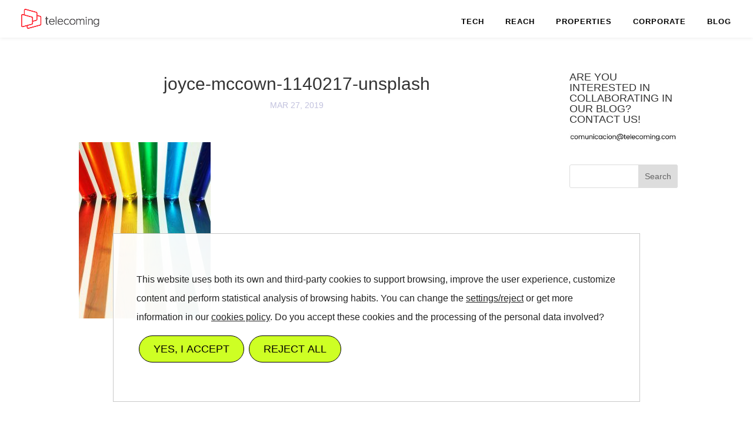

--- FILE ---
content_type: text/css
request_url: https://www.telecoming.com/wp-content/plugins/mailchimp-for-wp/assets/css/form-basic.css?ver=4.9.3
body_size: 657
content:
.mc4wp-form input[name^=_mc4wp_honey]{display:none!important}.mc4wp-form-basic{margin:1em 0}.mc4wp-form-basic label,.mc4wp-form-basic input{width:auto;box-sizing:border-box;cursor:auto;height:auto;vertical-align:baseline;line-height:normal;display:block}.mc4wp-form-basic label:after,.mc4wp-form-basic input:after{content:"";clear:both;display:table}.mc4wp-form-basic label{margin-bottom:6px;font-weight:700;display:block}.mc4wp-form-basic input[type=text],.mc4wp-form-basic input[type=email],.mc4wp-form-basic input[type=tel],.mc4wp-form-basic input[type=url],.mc4wp-form-basic input[type=date],.mc4wp-form-basic textarea,.mc4wp-form-basic select{min-height:32px;width:100%;max-width:480px}.mc4wp-form-basic input[type=number]{min-width:40px}.mc4wp-form-basic input[type=checkbox],.mc4wp-form-basic input[type=radio]{height:13px;width:13px;border:0;margin:0 6px 0 0;padding:0;display:inline-block;position:relative}.mc4wp-form-basic input[type=checkbox]{-webkit-appearance:checkbox;-moz-appearance:checkbox;appearance:checkbox}.mc4wp-form-basic input[type=radio]{-webkit-appearance:radio;-moz-appearance:radio;appearance:radio}.mc4wp-form-basic input[type=submit],.mc4wp-form-basic button,.mc4wp-form-basic input[type=button]{cursor:pointer;-webkit-appearance:none;-moz-appearance:none;appearance:none;display:inline-block}.mc4wp-form-basic label>span,.mc4wp-form-basic li>label{font-weight:400}.mc4wp-alert{color:#c09853;clear:both}.mc4wp-success{color:#468847}.mc4wp-notice{color:#3a87ad}.mc4wp-error{color:#cd5c5c}.rtl .mc4wp-form-basic input[type=checkbox],.rtl .mc4wp-form-basic input[type=radio]{margin:0 0 0 6px}